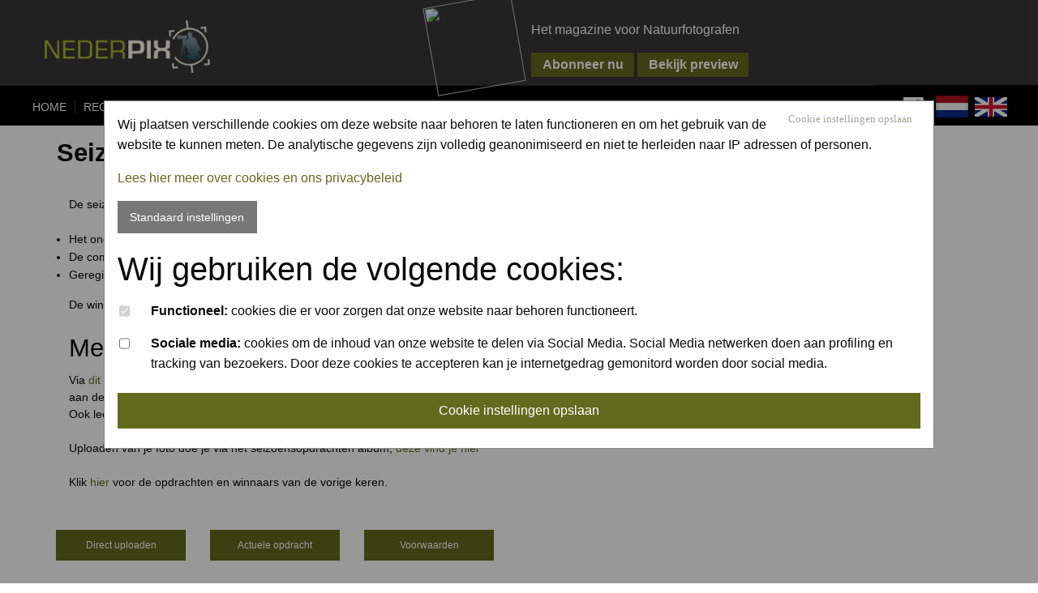

--- FILE ---
content_type: text/html; charset=Off
request_url: https://www.nederpix.nl/competities.php?sid=e845c9b9f08e54c7a611ee625bb63d16
body_size: 5137
content:
<html  class="no-js" lang="en" dir="ltr">
<head>
<meta http-equiv="Content-Type" content="text/html; charset=iso-8859-1" />
<meta http-equiv="x-ua-compatible" content="ie=edge">
<meta name="viewport" content="width=device-width, initial-scale=1.0" />
<meta http-equiv="imagetoolbar" content="no">
<meta http-equiv="Content-Style-Type" content="text/css" />
<meta name="description" content="Natuurfoto's, de mooiste foto's van de natuur / Nature pictures, the best nature photos" />
<meta name="abstract" content="natuurfoto site, site, online, natuurfoto's online, foto's online, natuurforum, natuurfotografie, natuurfoto's, foto's, natuurfoto, foto, fotografie, natuur, nederpix, nederpics, nederpix.nl, landschappen, nature, naturepictures, nature forum, pictures, photo, photos, nature, photography, digiscoping, landscape" />
<meta name="keywords" content="natuurfoto site, site, online, natuurfoto's online, foto's online, natuurforum, natuurfotografie, natuurfoto's, foto's, natuurfoto, foto, fotografie, natuur, nederpix, nederpics, nederpix.nl, landschappen, nature, naturepictures, nature forum, pictures, photo, photos, nature, photography, digiscoping, landscape" />
<meta name="robots" content="noodp">
<link href="https://fonts.googleapis.com/css?family=Open+Sans" rel="stylesheet">


<link rel="top" href="./index.php?sid=006544c27a69d4f89d6942eaa75fbeca" title="Nederpix.nl Forum Index" />
<link rel="search" href="./search.php?sid=006544c27a69d4f89d6942eaa75fbeca" title="Search" />
<link rel="help" href="./faq.php?sid=006544c27a69d4f89d6942eaa75fbeca" title="FAQ" />
<link rel="author" href="./memberlist.php?sid=006544c27a69d4f89d6942eaa75fbeca" title="Memberlist" />

<title>Nederpix.nl :: Nederpix.nl - Natuurfoto's online en natuurfotografie site + forum / Nature pictures online and nature photography site + forum  :: Competities</title>
<!--htdig_noindex-->
<link rel="stylesheet" href="templates/DarkGrey/justifiedGallery.min.css" type="text/css" />
<script src="https://use.fontawesome.com/6ef35340fa.js"></script>
	<script
			src="https://code.jquery.com/jquery-3.3.1.min.js"
			integrity="sha256-FgpCb/KJQlLNfOu91ta32o/NMZxltwRo8QtmkMRdAu8="
			crossorigin="anonymous">
	</script>
<link rel="stylesheet" href="templates/DarkGrey/DarkGrey.css?v=20180622" type="text/css" />
<link rel="shortcut icon" href="favicon.ico" />
<link rel="alternate" title="Nederpix.nl Atom feed" type="application/atom+xml" href="/atom.php">
<link rel="stylesheet" href="https://dhbhdrzi4tiry.cloudfront.net/cdn/sites/foundation.min.css">
<link rel="stylesheet" href="templates/DarkGrey/css/app.css">
<link href="https://cdnjs.cloudflare.com/ajax/libs/foundicons/3.0.0/foundation-icons.css" rel='stylesheet' type='text/css'>

<script type="text/javascript" src="/csjs/cookiechoices.min.js"></script>
	<script>
        var head = document.getElementsByTagName('head')[0];
        var js = document.createElement("script");

        js.type = "text/javascript";
        if(document.URL.indexOf("nederpix.nl/privacy.php") >= 0){

        }
        else{
            js.src = "/csjs/cookie.js";
        }
        head.appendChild(js);
	</script>

<script type="text/javascript">
	if (self != top) {
		setTimeout('parent.location.href = self.location',1000);
	}
</script>

	<script src='https://www.google.com/recaptcha/api.js' async defer></script>
</head>
<body bgcolor="#FFFDEA" text="#EFEFEF" link="#20297c" vlink="#8e0402">

<script>
/*		cookieChoices.showCookieConsent('Wij gebruiken cookies om uw gebruikservaring te verbeteren.', 'Ok, akkoord', 'Meer informatie', '/profile.php?mode=disclaimer');*/
</script>
<header>
	<div class="row expanded">
	<div class="small-6 medium-6 columns">
		<div class="logo"><img src="/images/logo_nederpix_new.gif" style="margin: 10px 0px 0px 0px; padding:0px;" valign="middle" width="204" height="77" onclick="location.href='/?sid=006544c27a69d4f89d6942eaa75fbeca'" title="Nature pictures" alt="Nederpix.nl Natuurfotoforum" title="Nederpix.nl Natuurfotoforum" /><img class="magimg" src="https://www.natuurfotografie.nl/cover/NFM_cover.jpg"></div>
	</div>
	<div class="small-6 medium-6 columns">
		<br>
		<p class="topmag" style="color: white"> Het magazine voor Natuurfotografen</p>
		<input style=" margin-bottom: 5px;" type="button" id="abonnu" value="Abonneer nu" class="mainoptionmag" onclick="window.open('https://www.natuurfotografie.nl/magazine/');">
		<input  type="button" id="preview" value="Bekijk preview" class="mainoptionmag" onclick="window.open('https://www.natuurfotografie.nl/nu-in-het-magazine/');">

	</div>
		</div>
	<div class="resp_menu">
		<div class="menu_icon"><img height="19px" width="19px" src="templates/DarkGrey/images/menu_icon.png"></div>
		<div class="menu_icon">MENU</div>
		<div class="social_bar_mob">
			<div class="social_icon_mob">
				<a href="https://www.facebook.com/Nederpix/" target="_blank"><img src="templates/DarkGrey/images/facebook_mob.png"></a>
				<a href="portal.php?language=dutch&amp;sid=006544c27a69d4f89d6942eaa75fbeca" rel="nofollow"><img style="margin: 0 5px" height="19px" width="19px" src="templates/DarkGrey/images/dutch_flag.jpg"></a>
				<a href="portal.php?language=english&amp;sid=006544c27a69d4f89d6942eaa75fbeca" rel="nofollow"><img height="19px" width="19px" src="templates/DarkGrey/images/english_flag.png"></a>
			</div>
		</div>
	</div>
	<div id="navcontainer">
		<ul id="navlist">
			<li><a href="/?sid=006544c27a69d4f89d6942eaa75fbeca" title="Natuurfoto's, de beste foto's van de natuur" accesskey="H">Home</a></li>
			<li><a href="profile.php?mode=register&amp;sid=006544c27a69d4f89d6942eaa75fbeca" rel="nofollow">Register</a></li>
			<li><a href="index.php?sid=006544c27a69d4f89d6942eaa75fbeca">Forum</a></li>
			<li><a href="album.php?sid=006544c27a69d4f89d6942eaa75fbeca">Upload</a></li>
			<li><a href="album.php?sid=006544c27a69d4f89d6942eaa75fbeca">Albums</a></li>
			<li><a href="competities.php?sid=006544c27a69d4f89d6942eaa75fbeca">Competitions</a></li>
			<li><a href="pixpas.php?sid=006544c27a69d4f89d6942eaa75fbeca" target="_blank" rel="nofollow">pixpas</a></li>
			<li><a href="https://www.natuurfotografie.nl/magazine/" target="_blank" rel="nofollow">Magazine</a></li>
			<li><a href="https://webshop.natuurfotografie.nl" target="_blank" rel="nofollow">Webshop</a></li>
			<li><a href="portal.php?contact=1&amp;sid=006544c27a69d4f89d6942eaa75fbeca" rel="nofollow">Contact</a></li>
			<li><a href="faq.php?sid=006544c27a69d4f89d6942eaa75fbeca" rel="nofollow">FAQ</a></li>
			<li><a href="album_search.php?sid=006544c27a69d4f89d6942eaa75fbeca" rel="nofollow">Search</a></li>
			<li><a href="login.php?sid=006544c27a69d4f89d6942eaa75fbeca" rel="nofollow">Log in</a></li>

		</ul>
		<div style="margin-top: 7px" class="social_bar">
			<div class="social_icon">
				<a href="https://www.facebook.com/Nederpix/" target="_blank"><img src="templates/DarkGrey/images/facebook_white.png"></a>
				<a href="portal.php?language=dutch&amp;sid=006544c27a69d4f89d6942eaa75fbeca" rel="nofollow"><img style="margin: 0 5px" height="40px" width="40px" src="templates/DarkGrey/images/dutch_flag.jpg"></a>
				<a href="portal.php?language=english&amp;sid=006544c27a69d4f89d6942eaa75fbeca" rel="nofollow"><img height="40px" width="40px" src="templates/DarkGrey/images/english_flag.png"></a>
			</div>
		</div>

	</div>
</header><!--/htdig_noindex-->


<!-- The Modal -->
<div id="cookieSettings" class="modal">
	<!-- Modal Content -->
	<form method="post" action="cookie.php" class="modal-content animate">
		<div class="cookieContainer">
			<button name="cookieAccept" style="float: right; cursor: pointer; margin-right: 10px; font-family: 'lexia',serif; color: #a6a59b; font-size: 0.8em;" class="btn-close" id="cookieAccept" type="submit">Cookie instellingen opslaan</button>
			<p>Wij plaatsen verschillende cookies om deze website naar behoren te laten functioneren en om het gebruik van de website te kunnen meten. De analytische gegevens zijn volledig geanonimiseerd en niet te herleiden naar IP adressen of personen. </p>
			<p> <a target="_blank" href="privacy.php">Lees hier meer over cookies en ons privacybeleid</a></p>

			<a href="#" class="button secondary" onclick="defaultCookies()" name="defaultCookies" id="defaultCookies">Standaard instellingen</a>
			<h2>Wij gebruiken de volgende cookies:</h2>
			<ul id="settings">
				<li>
					<div class="tick_box">
						<input type="checkbox" name="necessary" value="1" checked="checked" disabled="disabled">
					</div>
					<strong>Functioneel:</strong> cookies die er voor zorgen dat onze website naar behoren functioneert.
				</li>

				<li>
					<div class="tick_box">
						<input type="checkbox" id="social" name="social" value="1">
					</div>
					<strong>Sociale media:</strong> cookies om de inhoud van onze website te delen via Social Media. Social Media netwerken doen aan profiling en tracking van bezoekers. Door deze cookies te accepteren kan je internetgedrag gemonitord worden door social media.
				</li>
			</ul>
			<button name="cookieAccept" class="cookieAccept" id="cookieAccept" type="submit">Cookie instellingen opslaan</button>
		</div>
	</form>
</div>
<div class="row columns">
	<div class="columns">
		<div class="row ">
			<div class="medium-8 column">


				<h3 class="olympusTitle">Seizoensopdracht "Water"</h3><br>
				<div class="column competitiontxt">
					De seizoensopdracht van Nederpix is een competitie voor en door de Nederpix fotografen community:
					<br><br>
					<ul><li>Het onderwerp van de opdracht wordt bepaald door de winnaar van de laatste seizoensopdracht
					<li>De community nomineert de winnaar.
					<li>Geregistreerde gebruikers van Nederpix kunnen onder <a href="https://www.nederpix.nl/competities.php?show=voorwaarden_seizoensopdrachten">deze voorwaarden</a> deelnemen.
					</ul>
					De winnaar ontvangt het <b>Handboek Landschapsfotografie</b>.
					<br><br>
					<h3 class="">Meedoen?</h3>
					Via <a href="https://www.nederpix.nl/viewtopic.php?t=7582">dit topic</a> vind je meer informatie over de huidige opdracht, kan je vragen stellen of meepraten met deelnemers aan de opdracht. <br>Ook lees je hier wanneer de nominatie's plaatsvinden en je dus kan gaan meestemmen op de beste foto's.

					<br><br>Uploaden van je foto doe je via het seizoensopdrachten album, <a href="https://www.nederpix.nl/album_cat.php?cat_id=19">deze vind je hier</a>
					<br><br>
					Klik <a href="competities.php?show=opdrachten_en_winnaars">hier</a> voor de opdrachten en winnaars van de vorige keren.<br />
				</div>
				</div>
			<div class="medium-4 column">
				<center><center><img src="https://webshop.natuurfotografie.nl/wp-content/uploads/2022/07/HB_landschapsfotografie_schaduw_LR.jpg">
			</div>

				<div class="column">
				<br><br>&nbsp;&nbsp;
					<div class="medium-1 column">
					</div>
					<div class="medium-2 column">
						<a class="button small book_workshop" href="https://www.nederpix.nl/album_cat.php?cat_id=19">Direct uploaden</a>
					</div>
					<div class="medium-2 column">
						<a class="button small book_workshop" href="https://www.nederpix.nl/viewtopic.php?t=7582">Actuele opdracht</a>
					</div>
					<div class="medium-2 column">
						<a class="button small book_workshop" href="https://www.nederpix.nl/competities.php?show=voorwaarden_seizoensopdrachten">Voorwaarden</a>
					</div>
					<div class="medium-5 column">
					</div>
				</div>

			<div class="column competitiontxt">
				<br />
				<br />
				<h3 class="olympusTitle">Jaarcompetitie</h3>
				Sinds 2017 vindt de Groene Camera plaats, d&eacute; fotoprijs voor natuurfotografen uit Nederland en Belgi&euml;.<br />
				Organisator van deze fotoprijs is PIXFACTORY, ook de uitgever van Birdpix en Nederpix.<br /> <br />

				<strong>Ga naar <a href="http://www.groenecamera.nl" target="_blank">www.groenecamera.nl</a> voor alle informatie. Doe mee en stuur je beste foto's in!</strong>
				<br /> <br />
				<img src="/images/groenecameralogo.jpg" height="200">
				<br />
				Terug naar <a href="/?sid=006544c27a69d4f89d6942eaa75fbeca">home</a>.
				</span>
			</div>
		</div>
	</div>
</div>
</div>
<!--htdig_noindex-->
<div class="row expanded overall_footer">
<div class="row expanded">
<div class="small-12 medium-12 columns">
	<div class="footer_menu">
		<ul class="vertical medium-horizontal menu">
		<li><a href="profile.php?mode=register&amp;sid=006544c27a69d4f89d6942eaa75fbeca">Register</a></li>
		<li><a href="login.php?sid=006544c27a69d4f89d6942eaa75fbeca">Log in</a></li>
		<li><a href="faq.php?sid=006544c27a69d4f89d6942eaa75fbeca">FAQ</a></li>
		<li><a href="portal.php?contact=1&amp;sid=006544c27a69d4f89d6942eaa75fbeca">Contact</a></li>
		<li><a href="memberlist.php?sid=006544c27a69d4f89d6942eaa75fbeca" rel="nofollow">Memberlist</a></li>
		<li><a href="groupcp.php?sid=006544c27a69d4f89d6942eaa75fbeca" rel="nofollow">Usergroups</a></li>
		<li><a href="https://webshop.birdpix.nl/product-categorie/boeken/praktijkboeken/">Praktijkboeken</a></li>
		<li><a href="https://webshop.birdpix.nl/product-categorie/ansichtkaarten/">Ansichtkaarten</a></li>
		<li><a id="openModal" href="#" onclick="openModal()">Cookie instellingen</a></li>
			<li><a href="profile.php?mode=disclaimer">Voorwaarden</a></li>
			<li><a href="privacy.php">Privacy Policy</a></li>
		</ul>
	</div>
</div>
</div>

<div class="row expanded"><div class="medium-12 columns footermargin"><span class="copyright"></span><br />
<span class="copyright">&copy; </span><a href="http://www.zygomatic.nl/" class="copyright" rel="nofollow">Zygomatic</a><span class="copyright"> 2025 | </span><a href=" profile.php?mode=disclaimer&amp;sid=006544c27a69d4f89d6942eaa75fbeca" class="copyright">Disclaimer</a><br /></div>

</div>
</div>

<script language="javascript" type="text/javascript">document.onload=setTimeout('window.status="Parsetime: 0.0287 sec. (PHP: 50% - SQL: 50%) - SQL queries: 10"',1200);</script>

<script src="templates/DarkGrey/js/vendor/jquery.js"></script>
<script src="templates/DarkGrey/js/vendor/what-input.js"></script>
<script src="templates/DarkGrey/js/vendor/foundation.min.js"></script>
<script src="templates/DarkGrey/js/app.js"></script>
<script>  (function(i,s,o,g,r,a,m){i['GoogleAnalyticsObject']=r;i[r]=i[r]||function(){  (i[r].q=i[r].q||[]).push(arguments)},i[r].l=1*new Date();a=s.createElement(o),  m=s.getElementsByTagName(o)[0];a.async=1;a.src=g;m.parentNode.insertBefore(a,m)  })(window,document,'script','//www.google-analytics.com/analytics.js','ga');  ga('create', 'UA-53027060-3', 'auto'); ga('set', 'anonymizeIp', true); ga('send', 'pageview');</script>

<script src="https://ajax.googleapis.com/ajax/libs/jquery/1.12.4/jquery.min.js"></script>
<script type="text/javascript" src="/csjs/jquery.justifiedGallery.min.js?ver=20161202"></script>
<script type="text/javascript" src="/csjs/navigation.js"></script>
<script>
$( window ).on( "load", function() {
setTimeout(function(){
	if ($(window).width() < 700) {
    	$('.jg-entry  .caption').addClass('caption-visible');
    }
},1000);
})
$("#recentpicsGallery").justifiedGallery({
    rowHeight : 200,
	maxRowHeight : 250,
	randomize : false,
	lastRow: 'nojustify',
	margins : 5,
	border: 0
});
$("#recentpicsGallery_db").justifiedGallery({
    rowHeight : 200,
	maxRowHeight : 250,
	randomize : false,
	lastRow: 'nojustify',
	margins : 5,
	border: 0
});
$("#albumGallery").justifiedGallery({
    rowHeight : 200,
	maxRowHeight : 250,
	randomize : false,
	lastRow: 'nojustify',
	margins : 15,
	border: 0
});
$("#alexanderkoenders").justifiedGallery({
    rowHeight : 200,
	maxRowHeight : 250,
	randomize : false,
	lastRow: 'nojustify',
	margins : 15,
	border: 0
});
</script>
<script src="https://code.jquery.com/jquery-2.1.4.min.js"></script>
<script src="templates/DarkGrey/js/vendor/foundation.min.js"></script>
<script>
      $(document).foundation();
    </script>
<script type="text/javascript" src="https://intercom.zurb.com/scripts/zcom.js"></script>
<!--/htdig_noindex-->
<script type="text/javascript" src="https://xq705.infusionsoft.app/app/webTracking/getTrackingCode"></script>
<!-- This site is converting visitors into subscribers and customers with OptinMonster - https://optinmonster.com -->
<script>(function(d,u,ac){var s=d.createElement('script');s.type='text/javascript';s.src='https://a.omappapi.com/app/js/api.min.js';s.async=true;s.dataset.user=u;s.dataset.account=ac;d.getElementsByTagName('head')[0].appendChild(s);})(document,66059,74281);</script>
<!-- / https://optinmonster.com -->
</body>
</html>



--- FILE ---
content_type: application/javascript; charset=UTF-8
request_url: https://xq705.infusionsoft.app/cdn-cgi/challenge-platform/scripts/jsd/main.js
body_size: 4658
content:
window._cf_chl_opt={xkKZ4:'g'};~function(e2,J,C,Z,E,y,k,N){e2=L,function(n,T,eG,e1,M,d){for(eG={n:180,T:215,M:272,d:201,V:218,b:254,R:270,v:245,B:165,i:193,x:210,O:220},e1=L,M=n();!![];)try{if(d=parseInt(e1(eG.n))/1+-parseInt(e1(eG.T))/2*(-parseInt(e1(eG.M))/3)+-parseInt(e1(eG.d))/4*(-parseInt(e1(eG.V))/5)+parseInt(e1(eG.b))/6*(-parseInt(e1(eG.R))/7)+parseInt(e1(eG.v))/8*(-parseInt(e1(eG.B))/9)+parseInt(e1(eG.i))/10*(-parseInt(e1(eG.x))/11)+-parseInt(e1(eG.O))/12,T===d)break;else M.push(M.shift())}catch(V){M.push(M.shift())}}(e,725141),J=this||self,C=J[e2(271)],Z={},Z[e2(248)]='o',Z[e2(236)]='s',Z[e2(163)]='u',Z[e2(243)]='z',Z[e2(277)]='n',Z[e2(207)]='I',Z[e2(196)]='b',E=Z,J[e2(167)]=function(T,M,V,R,ei,eB,ev,eM,i,x,O,A,U,K){if(ei={n:260,T:224,M:208,d:260,V:224,b:209,R:194,v:211,B:209,i:194,x:266,O:263,A:176,U:172,K:228},eB={n:166,T:176,M:252},ev={n:169,T:203,M:267,d:242},eM=e2,M===null||void 0===M)return R;for(i=G(M),T[eM(ei.n)][eM(ei.T)]&&(i=i[eM(ei.M)](T[eM(ei.d)][eM(ei.V)](M))),i=T[eM(ei.b)][eM(ei.R)]&&T[eM(ei.v)]?T[eM(ei.B)][eM(ei.i)](new T[(eM(ei.v))](i)):function(o,eW,H){for(eW=eM,o[eW(eB.n)](),H=0;H<o[eW(eB.T)];o[H]===o[H+1]?o[eW(eB.M)](H+1,1):H+=1);return o}(i),x='nAsAaAb'.split('A'),x=x[eM(ei.x)][eM(ei.O)](x),O=0;O<i[eM(ei.A)];A=i[O],U=S(T,M,A),x(U)?(K=U==='s'&&!T[eM(ei.U)](M[A]),eM(ei.K)===V+A?B(V+A,U):K||B(V+A,M[A])):B(V+A,U),O++);return R;function B(o,H,er){er=L,Object[er(ev.n)][er(ev.T)][er(ev.M)](R,H)||(R[H]=[]),R[H][er(ev.d)](o)}},y=e2(173)[e2(282)](';'),k=y[e2(266)][e2(263)](y),J[e2(233)]=function(n,T,eO,eJ,M,V,R,v){for(eO={n:244,T:176,M:176,d:256,V:242,b:168},eJ=e2,M=Object[eJ(eO.n)](T),V=0;V<M[eJ(eO.T)];V++)if(R=M[V],R==='f'&&(R='N'),n[R]){for(v=0;v<T[M[V]][eJ(eO.M)];-1===n[R][eJ(eO.d)](T[M[V]][v])&&(k(T[M[V]][v])||n[R][eJ(eO.V)]('o.'+T[M[V]][v])),v++);}else n[R]=T[M[V]][eJ(eO.b)](function(B){return'o.'+B})},N=function(eI,eH,em,eK,eu,ep,T,M,d){return eI={n:222,T:268},eH={n:177,T:177,M:242,d:177,V:177,b:234,R:177,v:255,B:177},em={n:176},eK={n:176,T:255,M:169,d:203,V:267,b:169,R:276,v:242,B:242,i:242,x:177,O:169,A:267,U:276,K:242,o:242,m:276,H:242,I:234},eu={n:199,T:255},ep=e2,T=String[ep(eI.n)],M={'h':function(V){return V==null?'':M.g(V,6,function(b,eX){return eX=L,eX(eu.n)[eX(eu.T)](b)})},'g':function(V,R,B,ea,i,x,O,A,U,K,o,H,I,F,z,Y,P,e0){if(ea=ep,null==V)return'';for(x={},O={},A='',U=2,K=3,o=2,H=[],I=0,F=0,z=0;z<V[ea(eK.n)];z+=1)if(Y=V[ea(eK.T)](z),Object[ea(eK.M)][ea(eK.d)][ea(eK.V)](x,Y)||(x[Y]=K++,O[Y]=!0),P=A+Y,Object[ea(eK.M)][ea(eK.d)][ea(eK.V)](x,P))A=P;else{if(Object[ea(eK.b)][ea(eK.d)][ea(eK.V)](O,A)){if(256>A[ea(eK.R)](0)){for(i=0;i<o;I<<=1,R-1==F?(F=0,H[ea(eK.v)](B(I)),I=0):F++,i++);for(e0=A[ea(eK.R)](0),i=0;8>i;I=1&e0|I<<1,F==R-1?(F=0,H[ea(eK.B)](B(I)),I=0):F++,e0>>=1,i++);}else{for(e0=1,i=0;i<o;I=I<<1|e0,F==R-1?(F=0,H[ea(eK.v)](B(I)),I=0):F++,e0=0,i++);for(e0=A[ea(eK.R)](0),i=0;16>i;I=I<<1|1&e0,F==R-1?(F=0,H[ea(eK.i)](B(I)),I=0):F++,e0>>=1,i++);}U--,U==0&&(U=Math[ea(eK.x)](2,o),o++),delete O[A]}else for(e0=x[A],i=0;i<o;I=e0&1|I<<1.1,R-1==F?(F=0,H[ea(eK.B)](B(I)),I=0):F++,e0>>=1,i++);A=(U--,0==U&&(U=Math[ea(eK.x)](2,o),o++),x[P]=K++,String(Y))}if(A!==''){if(Object[ea(eK.O)][ea(eK.d)][ea(eK.A)](O,A)){if(256>A[ea(eK.U)](0)){for(i=0;i<o;I<<=1,R-1==F?(F=0,H[ea(eK.K)](B(I)),I=0):F++,i++);for(e0=A[ea(eK.R)](0),i=0;8>i;I=I<<1|1&e0,R-1==F?(F=0,H[ea(eK.o)](B(I)),I=0):F++,e0>>=1,i++);}else{for(e0=1,i=0;i<o;I=e0|I<<1.55,F==R-1?(F=0,H[ea(eK.o)](B(I)),I=0):F++,e0=0,i++);for(e0=A[ea(eK.m)](0),i=0;16>i;I=1.8&e0|I<<1.05,F==R-1?(F=0,H[ea(eK.o)](B(I)),I=0):F++,e0>>=1,i++);}U--,0==U&&(U=Math[ea(eK.x)](2,o),o++),delete O[A]}else for(e0=x[A],i=0;i<o;I=I<<1.6|e0&1.35,R-1==F?(F=0,H[ea(eK.K)](B(I)),I=0):F++,e0>>=1,i++);U--,0==U&&o++}for(e0=2,i=0;i<o;I=1.18&e0|I<<1.55,F==R-1?(F=0,H[ea(eK.H)](B(I)),I=0):F++,e0>>=1,i++);for(;;)if(I<<=1,R-1==F){H[ea(eK.H)](B(I));break}else F++;return H[ea(eK.I)]('')},'j':function(V,eo,ej){return eo={n:276},ej=ep,V==null?'':V==''?null:M.i(V[ej(em.n)],32768,function(b,el){return el=ej,V[el(eo.n)](b)})},'i':function(V,R,B,es,i,x,O,A,U,K,o,H,I,F,z,Y,e0,P){for(es=ep,i=[],x=4,O=4,A=3,U=[],H=B(0),I=R,F=1,K=0;3>K;i[K]=K,K+=1);for(z=0,Y=Math[es(eH.n)](2,2),o=1;o!=Y;P=I&H,I>>=1,I==0&&(I=R,H=B(F++)),z|=(0<P?1:0)*o,o<<=1);switch(z){case 0:for(z=0,Y=Math[es(eH.n)](2,8),o=1;o!=Y;P=I&H,I>>=1,I==0&&(I=R,H=B(F++)),z|=(0<P?1:0)*o,o<<=1);e0=T(z);break;case 1:for(z=0,Y=Math[es(eH.T)](2,16),o=1;o!=Y;P=H&I,I>>=1,0==I&&(I=R,H=B(F++)),z|=o*(0<P?1:0),o<<=1);e0=T(z);break;case 2:return''}for(K=i[3]=e0,U[es(eH.M)](e0);;){if(F>V)return'';for(z=0,Y=Math[es(eH.d)](2,A),o=1;o!=Y;P=H&I,I>>=1,I==0&&(I=R,H=B(F++)),z|=(0<P?1:0)*o,o<<=1);switch(e0=z){case 0:for(z=0,Y=Math[es(eH.d)](2,8),o=1;Y!=o;P=I&H,I>>=1,0==I&&(I=R,H=B(F++)),z|=o*(0<P?1:0),o<<=1);i[O++]=T(z),e0=O-1,x--;break;case 1:for(z=0,Y=Math[es(eH.V)](2,16),o=1;o!=Y;P=H&I,I>>=1,0==I&&(I=R,H=B(F++)),z|=o*(0<P?1:0),o<<=1);i[O++]=T(z),e0=O-1,x--;break;case 2:return U[es(eH.b)]('')}if(x==0&&(x=Math[es(eH.R)](2,A),A++),i[e0])e0=i[e0];else if(e0===O)e0=K+K[es(eH.v)](0);else return null;U[es(eH.M)](e0),i[O++]=K+e0[es(eH.v)](0),x--,K=e0,0==x&&(x=Math[es(eH.B)](2,A),A++)}}},d={},d[ep(eI.T)]=M.h,d}(),f();function D(eA,eC,M,d,V,b,R){eC=(eA={n:192,T:213,M:217,d:191,V:257,b:204,R:231,v:186,B:239,i:230,x:247,O:204,A:273},e2);try{return M=C[eC(eA.n)](eC(eA.T)),M[eC(eA.M)]=eC(eA.d),M[eC(eA.V)]='-1',C[eC(eA.b)][eC(eA.R)](M),d=M[eC(eA.v)],V={},V=cJDYB1(d,d,'',V),V=cJDYB1(d,d[eC(eA.B)]||d[eC(eA.i)],'n.',V),V=cJDYB1(d,M[eC(eA.x)],'d.',V),C[eC(eA.O)][eC(eA.A)](M),b={},b.r=V,b.e=null,b}catch(v){return R={},R.r={},R.e=v,R}}function L(n,T,r){return r=e(),L=function(M,W,J){return M=M-162,J=r[M],J},L(n,T)}function l(n,T,ef,et,eN,eD,e6,M,d,V){ef={n:205,T:216,M:278,d:250,V:182,b:183,R:184,v:187,B:281,i:181,x:214,O:249,A:189,U:225,K:229,o:284,m:219,H:268,I:206},et={n:212},eN={n:264,T:274,M:188},eD={n:214},e6=e2,M=J[e6(ef.n)],console[e6(ef.T)](J[e6(ef.M)]),d=new J[(e6(ef.d))](),d[e6(ef.V)](e6(ef.b),e6(ef.R)+J[e6(ef.M)][e6(ef.v)]+e6(ef.B)+M.r),M[e6(ef.i)]&&(d[e6(ef.x)]=5e3,d[e6(ef.O)]=function(e7){e7=e6,T(e7(eD.n))}),d[e6(ef.A)]=function(e8){e8=e6,d[e8(eN.n)]>=200&&d[e8(eN.n)]<300?T(e8(eN.T)):T(e8(eN.M)+d[e8(eN.n)])},d[e6(ef.U)]=function(e9){e9=e6,T(e9(et.n))},V={'t':a(),'lhr':C[e6(ef.K)]&&C[e6(ef.K)][e6(ef.o)]?C[e6(ef.K)][e6(ef.o)]:'','api':M[e6(ef.i)]?!![]:![],'payload':n},d[e6(ef.m)](N[e6(ef.H)](JSON[e6(ef.I)](V)))}function h(n,T,ew,eL){return ew={n:246,T:246,M:169,d:265,V:267,b:256,R:174},eL=e2,T instanceof n[eL(ew.n)]&&0<n[eL(ew.T)][eL(ew.M)][eL(ew.d)][eL(ew.V)](T)[eL(ew.b)](eL(ew.R))}function e(L0){return L0='removeChild,success,random,charCodeAt,number,_cf_chl_opt,/invisible/jsd,function,/jsd/oneshot/5eaf848a0845/0.3872272826145598:1765661641:5969vqJJNW7cWw_sNgZVRHfTsPfW73Jc_DDPdN3P3o4/,split,jsd,href,isArray,undefined,hhzn3,54BMLsGu,sort,cJDYB1,map,prototype,chlApiUrl,readyState,isNaN,_cf_chl_opt;XQlKq9;mpuA2;BYBs3;bqzg9;gtpfA4;SZQFk7;rTYyd6;gTvhm6;ubgT9;JrBNE9;NgAVk0;YBjhw4;WvQh6;cJDYB1;Qgcf5;eHVD2;VJwN2,[native code],gRjkt7,length,pow,loading,postMessage,874815wcsueI,api,open,POST,/cdn-cgi/challenge-platform/h/,now,contentWindow,xkKZ4,http-code:,onload,chlApiClientVersion,display: none,createElement,1714930EZLTPk,from,parent,boolean,gKwbC5,cloudflare-invisible,tUu6ZSy5aFjYTfJCDEhGM-4VeWoLdzn3sNrA0w+mRcO1B9vIbgkx8PK72iHQq$lpX,source,3128536zfvvYQ,errorInfoObject,hasOwnProperty,body,__CF$cv$params,stringify,bigint,concat,Array,11cZOWZZ,Set,xhr-error,iframe,timeout,16ZklVwy,log,style,5uPbiXA,send,10102704EJgKSQ,chctx,fromCharCode,detail,getOwnPropertyNames,onerror,onreadystatechange,msg,d.cookie,location,navigator,appendChild,sid,Qgcf5,join,/b/ov1/0.3872272826145598:1765661641:5969vqJJNW7cWw_sNgZVRHfTsPfW73Jc_DDPdN3P3o4/,string,error on cf_chl_props,floor,clientInformation,event,error,push,symbol,keys,230872xVTZor,Function,contentDocument,object,ontimeout,XMLHttpRequest,vKoX8,splice,DOMContentLoaded,6fIXkkf,charAt,indexOf,tabIndex,chlApiRumWidgetAgeMs,addEventListener,Object,chlApiSitekey,catch,bind,status,toString,includes,call,CnFxTBO,getPrototypeOf,628299mycEAE,document,129183YfQMtu'.split(','),e=function(){return L0},e()}function j(eq,e5,n,T,M){return eq={n:238,T:185},e5=e2,n=3600,T=a(),M=Math[e5(eq.n)](Date[e5(eq.T)]()/1e3),M-T>n?![]:!![]}function S(n,T,M,eb,en,V){en=(eb={n:262,T:209,M:162,d:280},e2);try{return T[M][en(eb.n)](function(){}),'p'}catch(R){}try{if(T[M]==null)return T[M]===void 0?'u':'x'}catch(v){return'i'}return n[en(eb.T)][en(eb.M)](T[M])?'a':T[M]===n[en(eb.T)]?'E':!0===T[M]?'T':T[M]===!1?'F':(V=typeof T[M],en(eb.d)==V?h(n,T[M])?'N':'f':E[V]||'?')}function X(n,ey,e3){return ey={n:275},e3=e2,Math[e3(ey.n)]()<n}function G(n,eR,eT,T){for(eR={n:208,T:244,M:269},eT=e2,T=[];n!==null;T=T[eT(eR.n)](Object[eT(eR.T)](n)),n=Object[eT(eR.M)](n));return T}function f(eY,ez,eF,eZ,n,T,M,d,V){if(eY={n:205,T:181,M:171,d:178,V:259,b:253,R:226},ez={n:171,T:178,M:226},eF={n:237},eZ=e2,n=J[eZ(eY.n)],!n)return;if(!j())return;(T=![],M=n[eZ(eY.T)]===!![],d=function(eE,b){if(eE=eZ,!T){if(T=!![],!j())return;b=D(),l(b.r,function(R){Q(n,R)}),b.e&&s(eE(eF.n),b.e)}},C[eZ(eY.M)]!==eZ(eY.d))?d():J[eZ(eY.V)]?C[eZ(eY.V)](eZ(eY.b),d):(V=C[eZ(eY.R)]||function(){},C[eZ(eY.R)]=function(eh){eh=eZ,V(),C[eh(ez.n)]!==eh(ez.T)&&(C[eh(ez.M)]=V,d())})}function Q(M,d,eP,eS,V,b,R){if(eP={n:198,T:181,M:274,d:200,V:232,b:240,R:195,v:179,B:232,i:241,x:223,O:195,A:179},eS=e2,V=eS(eP.n),!M[eS(eP.T)])return;d===eS(eP.M)?(b={},b[eS(eP.d)]=V,b[eS(eP.V)]=M.r,b[eS(eP.b)]=eS(eP.M),J[eS(eP.R)][eS(eP.v)](b,'*')):(R={},R[eS(eP.d)]=V,R[eS(eP.B)]=M.r,R[eS(eP.b)]=eS(eP.i),R[eS(eP.x)]=d,J[eS(eP.O)][eS(eP.A)](R,'*'))}function a(ek,e4,n){return ek={n:205,T:238},e4=e2,n=J[e4(ek.n)],Math[e4(ek.T)](+atob(n.t))}function s(d,V,ed,ee,b,R,v,B,i,x,O,A){if(ed={n:227,T:241,M:205,d:184,V:278,b:187,R:235,v:279,B:250,i:182,x:183,O:214,A:249,U:261,K:278,o:251,m:170,H:278,I:197,c:258,F:278,g:164,z:190,Y:278,P:175,e0:202,ew:221,eV:200,eb:283,eR:219,ev:268},ee=e2,!X(.01))return![];R=(b={},b[ee(ed.n)]=d,b[ee(ed.T)]=V,b);try{v=J[ee(ed.M)],B=ee(ed.d)+J[ee(ed.V)][ee(ed.b)]+ee(ed.R)+v.r+ee(ed.v),i=new J[(ee(ed.B))](),i[ee(ed.i)](ee(ed.x),B),i[ee(ed.O)]=2500,i[ee(ed.A)]=function(){},x={},x[ee(ed.U)]=J[ee(ed.K)][ee(ed.o)],x[ee(ed.m)]=J[ee(ed.H)][ee(ed.I)],x[ee(ed.c)]=J[ee(ed.F)][ee(ed.g)],x[ee(ed.z)]=J[ee(ed.Y)][ee(ed.P)],O=x,A={},A[ee(ed.e0)]=R,A[ee(ed.ew)]=O,A[ee(ed.eV)]=ee(ed.eb),i[ee(ed.eR)](N[ee(ed.ev)](A))}catch(U){}}}()

--- FILE ---
content_type: text/plain
request_url: https://www.google-analytics.com/j/collect?v=1&_v=j102&aip=1&a=2141840441&t=pageview&_s=1&dl=https%3A%2F%2Fwww.nederpix.nl%2Fcompetities.php%3Fsid%3De845c9b9f08e54c7a611ee625bb63d16&ul=en-us%40posix&dt=Nederpix.nl%20%3A%3A%20Nederpix.nl%20-%20Natuurfoto%27s%20online%20en%20natuurfotografie%20site%20%2B%20forum%20%2F%20Nature%20pictures%20online%20and%20nature%20photography%20site%20%2B%20forum%20%3A%3A%20Competities&sr=1280x720&vp=1280x720&_u=YEBAAEABAAAAACAAI~&jid=914215445&gjid=1301800200&cid=813366105.1765665319&tid=UA-53027060-3&_gid=1393830950.1765665319&_r=1&_slc=1&z=502565263
body_size: -449
content:
2,cG-G10RMNM2WQ

--- FILE ---
content_type: text/javascript
request_url: https://www.nederpix.nl/csjs/navigation.js
body_size: 211
content:
/**

 * navigation.js

 *

 * Handles toggling the navigation menu for small screens.

 *

 */



jQuery(document).ready(function($) {

    $(".resp_menu").css( 'cursor', 'pointer' );
    $(".mainoption").css( 'cursor', 'pointer' );
    $(".smalloption").css( 'cursor', 'pointer' );

    $( ".resp_menu" ).click(function() {

        $( "#navcontainer" ).toggle();

    });

});

